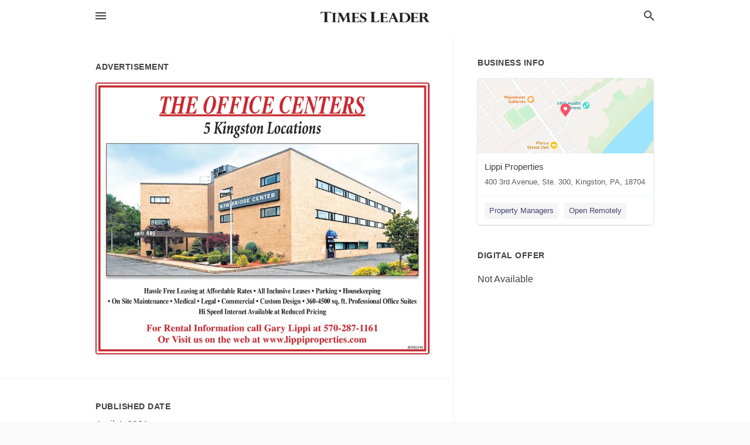

--- FILE ---
content_type: text/html; charset=utf-8
request_url: https://local.timesleader.com/kingston-us-pa/lippi-properties-570-287-1161/2021-04-04-11857347-the-office-centers-5-kingston-locations-new-bridge-center-be-480-hassle-free-leasing-at-affordable-rates-all-inclusive-leases-parking-housekeeping-on-site-maintenance-medical-legal-commercial-custom-design-360-4500-sq-ft-professional-of
body_size: 6560
content:
<!DOCTYPE html>
<html lang="en" data-acm-directory="false">
  <head>
    <meta charset="utf-8">
    <meta name="viewport" content="initial-scale=1, width=device-width" />
    <!-- PWA Meta Tags -->
    <meta name="apple-mobile-web-app-capable" content="yes">
    <meta name="apple-mobile-web-app-status-bar-style" content="black-translucent">
    <meta name="apple-mobile-web-app-title" content="SUNDAY, APRIL 4, 2021 Ad - Lippi Properties - The Times Leader">
    <link rel="apple-touch-icon" href="/directory-favicon.ico" />
    <!-- Primary Meta Tags -->
    <title>SUNDAY, APRIL 4, 2021 Ad - Lippi Properties - The Times Leader</title>
    <meta name="title" content="SUNDAY, APRIL 4, 2021 Ad - Lippi Properties - The Times Leader">
    <meta name="description" content="Property Managers in 400 3rd Avenue, Ste. 300, Kingston, PA 18704">
    <link rel="shortcut icon" href="/directory-favicon.ico" />
    <meta itemprop="image" content="https://via.placeholder.com/800x800">

    <!-- Open Graph / Facebook -->
    <meta property="og:url" content="https://local.timesleader.com/kingston-us-pa/lippi-properties-570-287-1161/[base64]">
    <meta property="og:type" content="website">
    <meta property="og:title" content="SUNDAY, APRIL 4, 2021 Ad - Lippi Properties - The Times Leader">
    <meta property="og:description" content="Property Managers in 400 3rd Avenue, Ste. 300, Kingston, PA 18704">
    <meta property="og:image" content="https://via.placeholder.com/800x800">

    <!-- Twitter -->
    <meta property="twitter:url" content="https://local.timesleader.com/kingston-us-pa/lippi-properties-570-287-1161/[base64]">
    <meta property="twitter:title" content="SUNDAY, APRIL 4, 2021 Ad - Lippi Properties - The Times Leader">
    <meta property="twitter:description" content="Property Managers in 400 3rd Avenue, Ste. 300, Kingston, PA 18704">
    <meta property="twitter:image" content="https://via.placeholder.com/800x800">
    <meta property="twitter:card" content="summary_large_image">


    <!-- Google Search Console -->
      <meta name="google-site-verification" content="8eyCbUz8ecXP605ra4BBgRGgDUBRkMeBB04tm6J61kA" />


    <!-- Other Assets -->
      <link rel="stylesheet" href="https://unpkg.com/leaflet@1.6.0/dist/leaflet.css" integrity="sha512-xwE/Az9zrjBIphAcBb3F6JVqxf46+CDLwfLMHloNu6KEQCAWi6HcDUbeOfBIptF7tcCzusKFjFw2yuvEpDL9wQ==" crossorigin=""/>


    <!-- Google Analytics -->

    <link rel="stylesheet" media="screen" href="/assets/directory/index-625ebbc43c213a1a95e97871809bb1c7c764b7e3acf9db3a90d549597404474f.css" />
      <meta name="google-site-verification" content="eimaw6-k1neZwnFloNTDWPTZx-0HZ6u2LALqKBXLjrM" />

<!-- Google tag (gtag.js) -->
<script async src="https://www.googletagmanager.com/gtag/js?id=G-FKNDMJZPT5"></script>
<script>
  window.dataLayer = window.dataLayer || [];
  function gtag(){dataLayer.push(arguments);}
  gtag('js', new Date());

  gtag('config', 'G-FKNDMJZPT5');
</script>

    <script>
//<![CDATA[

      const MESEARCH_KEY = "";

//]]>
</script>
      <script src="/assets/directory/resources/jquery.min-a4ef3f56a89b3569946388ef171b1858effcfc18c06695b3b9cab47996be4986.js"></script>
      <link rel="stylesheet" media="screen" href="/assets/directory/materialdesignicons.min-aafad1dc342d5f4be026ca0942dc89d427725af25326ef4881f30e8d40bffe7e.css" />
  </head>

  <body class="preload" data-theme="">


    <style>
      :root {
        --color-link-alt: #6772E5 !important;
      }
    </style>

    <div class="blocker-banner" id="blocker-banner" style="display: none;">
      <div class="blocker-banner-interior">
        <span class="icon mdi mdi-alert"></span>
        <div class="blocker-banner-title">We notice you're using an ad blocker.</div>
        <div class="blocker-banner-text">Since the purpose of this site is to display digital ads, please disable your ad blocker to prevent content from breaking.</div>
        <span class="close mdi mdi-close"></span>
      </div>
    </div>

    <div class="wrapper">
      <div class="header ">
  <div class="header-main">
    <div class="container ">
      <style>
  body {
    font-family: "Arial", sans-serif;
  }
</style>
<a class="logo" href=/ aria-label="Business logo clickable to go to the home page">
    <img src="https://assets.secure.ownlocal.com/img/logos/490/original_logos.png?1661274317" alt="The Times Leader">
</a>
<a class="mdi main-nav-item mdi-menu menu-container" aria-label="hamburger menu" aria-expanded="false" href="."></a>
<a class="mdi main-nav-item search-icon" style="right: 20px;left: auto;" href="." title="Search business collapsed">
  <svg class="magnify-icon" xmlns="http://www.w3.org/2000/svg" width="1em" height="1em" viewBox="0 0 24 24">
    <path fill="#404040" d="M9.5 3A6.5 6.5 0 0 1 16 9.5c0 1.61-.59 3.09-1.56 4.23l.27.27h.79l5 5l-1.5 1.5l-5-5v-.79l-.27-.27A6.52 6.52 0 0 1 9.5 16A6.5 6.5 0 0 1 3 9.5A6.5 6.5 0 0 1 9.5 3m0 2C7 5 5 7 5 9.5S7 14 9.5 14S14 12 14 9.5S12 5 9.5 5" />
  </svg>
  <svg class="ex-icon" xmlns="http://www.w3.org/2000/svg" width="1em" height="1em" viewBox="0 0 24 24">
    <path fill="#404040" d="M6.4 19L5 17.6l5.6-5.6L5 6.4L6.4 5l5.6 5.6L17.6 5L19 6.4L13.4 12l5.6 5.6l-1.4 1.4l-5.6-5.6z" />
  </svg>
</a>
<ul class="nav">
  <li><a href="/" aria-label="directory home"><span class="mdi mdi-home"></span><span>Directory Home</span></a></li>
  <li><a href="/shop-local" aria-label="shop local"><span class="mdi mdi-storefront"></span><span>Shop Local</span></a></li>
  <li>
    <li><a href="/offers" aria-label="offers"><span class="mdi mdi-picture-in-picture-top-right"></span><span>Offers</span></a></li>
    <li><a href="/ads" aria-label="printed ads"><span class="mdi mdi-newspaper"></span><span>Print Ads</span></a></li>
  <li><a href="/categories" aria-label="categories"><span class="mdi mdi-layers-outline"></span><span>Categories</span></a></li>
  <li>
    <a href="http://timesleader.com"  aria-label="newspaper name">
      <span class="mdi mdi-home-outline"></span><span>The Times Leader</span>
    </a>
  </li>
</ul>
<div class="header-search">
  <svg xmlns="http://www.w3.org/2000/svg" width="20px" height="20px" viewBox="0 2 25 25">
    <path fill="#404040" d="M9.5 3A6.5 6.5 0 0 1 16 9.5c0 1.61-.59 3.09-1.56 4.23l.27.27h.79l5 5l-1.5 1.5l-5-5v-.79l-.27-.27A6.52 6.52 0 0 1 9.5 16A6.5 6.5 0 0 1 3 9.5A6.5 6.5 0 0 1 9.5 3m0 2C7 5 5 7 5 9.5S7 14 9.5 14S14 12 14 9.5S12 5 9.5 5"></path>
  </svg>
    <form action="/businesses" accept-charset="UTF-8" method="get">
      <input class="search-box" autocomplete="off" type="text" placeholder="Search for businesses" name="q" value="" />
</form></div>

    </div>
  </div>
</div>


      <link rel="stylesheet" media="screen" href="/assets/directory/ads-8d4cbb0ac9ea355c871c5182567aa0470af4806c8332c30d07bd3d73e02b9029.css" />

<div class="page">
        <div id="details_ad_entity" class="columns" data-entity-id=11857347 data-entity-type="ad" data-controller="ads" data-action="show">
  <div class="column left-column">
    <div class="block">
      <div class="block-interior">
        <h3><span class="translation_missing" title="translation missing: en.directory.advertisement">Advertisement</span></h3>
        <img class="promo" src="https://assets.secure.ownlocal.com/img/uploads/11857347/large_images.webp" alt="Ad promo image large">
      </div>
    </div>
    <div class="block">
      <div class="block-interior">
          <ul class="specs">
              <li>
                  <h3>Published Date</h3>
                  <span>April  4, 2021</span>
                    <div class="expired-note">
                      This ad was originally published on this date and may contain an offer that is no longer valid. 
                      To learn more about this business and its most recent offers, 
                      <a href="/kingston-pa/lippi-properties-570-287-1161">click here</a>.
                    </div>
              </li>
          </ul>
        </div>
      </div>
      <div class="block">
        <div class="block-interior">
          <div class="promo-text">
            <h3>Ad Text</h3>
            <div class="promo-text-interior">
            <p>THE OFFICE CENTERS
5 Kingston Locations
NEW BRIDGE CENTER
BE 480
Hassle Free Leasing at Affordable Rates  All Inclusive Leases  Parking  Housekeeping
 On Site Maintenance  Medical  Legal  Commercial  Custom Design  360-4500 sq. ft. Professional Office Suites
Hi Speed Internet Available at Reduced Pricing
For Rental Information call Gary Lippi at 570-287-1161
Or Visit us on the web at www.lippiproperties.com
80982546

 THE OFFICE CENTERS 5 Kingston Locations NEW BRIDGE CENTER BE 480 Hassle Free Leasing at Affordable Rates  All Inclusive Leases  Parking  Housekeeping  On Site Maintenance  Medical  Legal  Commercial  Custom Design  360-4500 sq. ft. Professional Office Suites Hi Speed Internet Available at Reduced Pricing For Rental Information call Gary Lippi at 570-287-1161 Or Visit us on the web at www.lippiproperties.com 80982546   </p>
          </div>
        </div>
      </div>
    </div>
  </div>
  <div class="column right-column">
    <div class="block">
      <div class="block-interior">
          <h3>Business Info</h3>
          <ul id="businesses_entity" class="cards" style="margin-bottom: 15px;">
              
<li class="" data-entity-id="24808038" data-name="Lippi Properties" data-entity-type="business" data-controller="ads" data-action="show">
  <a itemscope itemtype="http://schema.org/LocalBusiness" class="card-top" href="/kingston-pa/lippi-properties-570-287-1161" title="Lippi Properties" aria-label="Lippi Properties 400 3rd Avenue, Ste. 300, Kingston, PA, 18704" >
    <div
      class="image "
        style= "background-image: url('https://fbcdn.net/static_map.php?size=400x400&amp;zoom=15&amp;markers=41.2592%2C-75.8825&amp;scale=2');"
    >
    </div>
    <div class="card-info">
      <div itemprop="name" class="name">Lippi Properties</div>
      <span itemprop="address" itemscope itemtype="http://schema.org/PostalAddress">
        <div itemprop="streetAddress" class="details">400 3rd Avenue, Ste. 300, Kingston, PA, 18704</div>
      </span>
    </div>
  </a>
  <div class="card-bottom">

    
<a class="tag" href="/categories/real-estate/property-managers">
  Property Managers
</a>

<a class="tag" href="/categories/shop-local/open-remotely">
  Open Remotely
</a>

  </div>
</li>

          </ul>
        <h3>Digital Offer</h3>
          <span>Not Available</span>
      </div>
    </div>
  </div>
  <div class="clear">
  </div>
</div>



        <section>
            
<section>
  <div class="container">
    <h2>OTHER PRINT ADS</h2>
    <div id="carouselads" class="cards carousel promos">
      <div title="left arrow icon" class="control previous"><span class="mdi"><svg xmlns="http://www.w3.org/2000/svg" width="1em" height="1em" viewBox="0 0 24 24"><path fill="currentColor" d="M15.41 16.58L10.83 12l4.58-4.59L14 6l-6 6l6 6z"/></svg></span></div>
      <div title="right arrow icon" class="control next"><span class="mdi"><svg xmlns="http://www.w3.org/2000/svg" width="1em" height="1em" viewBox="0 0 24 24"><path fill="currentColor" d="M8.59 16.58L13.17 12L8.59 7.41L10 6l6 6l-6 6z"/></svg></span></div>
      <div class="stage active">
        <ul id="ads_entity">
          
<li data-entity-id="12038799" data-entity-type="ad" data-controller="ads" data-action="show">
  <a class="card-top" href="/kingston-pa/lippi-properties-570-287-1161/[base64]" aria-label="09/19/21">
    <div class="image "
        style="background-image: url('https://assets.secure.ownlocal.com/img/uploads/12038799/hover_images.webp');"
    ></div>
    <div class="card-info">
      <div
        class="details"
        data-ad-start-date='09/19/21'
        data-business-name='Lippi Properties'
        data-business-address='400 3rd Avenue, Ste. 300'
        data-business-city='Kingston'
        data-business-state='PA'
        data-business-phone='+15702871161'
        data-business-website='http://www.lippiproperties.com/'
        data-business-profile='/kingston-pa/lippi-properties-570-287-1161'
      >
        <span class="mdi mdi-calendar"></span>09/19/21
      </div>
    </div>
  </a>
</li>

<li data-entity-id="12031126" data-entity-type="ad" data-controller="ads" data-action="show">
  <a class="card-top" href="/kingston-pa/lippi-properties-570-287-1161/[base64]" aria-label="09/12/21">
    <div class="image "
        style="background-image: url('https://assets.secure.ownlocal.com/img/uploads/12031126/hover_images.webp');"
    ></div>
    <div class="card-info">
      <div
        class="details"
        data-ad-start-date='09/12/21'
        data-business-name='Lippi Properties'
        data-business-address='400 3rd Avenue, Ste. 300'
        data-business-city='Kingston'
        data-business-state='PA'
        data-business-phone='+15702871161'
        data-business-website='http://www.lippiproperties.com/'
        data-business-profile='/kingston-pa/lippi-properties-570-287-1161'
      >
        <span class="mdi mdi-calendar"></span>09/12/21
      </div>
    </div>
  </a>
</li>

<li data-entity-id="12023929" data-entity-type="ad" data-controller="ads" data-action="show">
  <a class="card-top" href="/kingston-pa/lippi-properties-570-287-1161/[base64]" aria-label="09/05/21">
    <div class="image "
        style="background-image: url('https://assets.secure.ownlocal.com/img/uploads/12023929/hover_images.webp');"
    ></div>
    <div class="card-info">
      <div
        class="details"
        data-ad-start-date='09/05/21'
        data-business-name='Lippi Properties'
        data-business-address='400 3rd Avenue, Ste. 300'
        data-business-city='Kingston'
        data-business-state='PA'
        data-business-phone='+15702871161'
        data-business-website='http://www.lippiproperties.com/'
        data-business-profile='/kingston-pa/lippi-properties-570-287-1161'
      >
        <span class="mdi mdi-calendar"></span>09/05/21
      </div>
    </div>
  </a>
</li>

<li data-entity-id="12016935" data-entity-type="ad" data-controller="ads" data-action="show">
  <a class="card-top" href="/kingston-pa/lippi-properties-570-287-1161/[base64]" aria-label="08/29/21">
    <div class="image "
        style="background-image: url('https://assets.secure.ownlocal.com/img/uploads/12016935/hover_images.webp');"
    ></div>
    <div class="card-info">
      <div
        class="details"
        data-ad-start-date='08/29/21'
        data-business-name='Lippi Properties'
        data-business-address='400 3rd Avenue, Ste. 300'
        data-business-city='Kingston'
        data-business-state='PA'
        data-business-phone='+15702871161'
        data-business-website='http://www.lippiproperties.com/'
        data-business-profile='/kingston-pa/lippi-properties-570-287-1161'
      >
        <span class="mdi mdi-calendar"></span>08/29/21
      </div>
    </div>
  </a>
</li>

<li data-entity-id="12009225" data-entity-type="ad" data-controller="ads" data-action="show">
  <a class="card-top" href="/kingston-pa/lippi-properties-570-287-1161/[base64]" aria-label="08/22/21">
    <div class="image "
        style="background-image: url('https://assets.secure.ownlocal.com/img/uploads/12009225/hover_images.webp');"
    ></div>
    <div class="card-info">
      <div
        class="details"
        data-ad-start-date='08/22/21'
        data-business-name='Lippi Properties'
        data-business-address='400 3rd Avenue, Ste. 300'
        data-business-city='Kingston'
        data-business-state='PA'
        data-business-phone='+15702871161'
        data-business-website='http://www.lippiproperties.com/'
        data-business-profile='/kingston-pa/lippi-properties-570-287-1161'
      >
        <span class="mdi mdi-calendar"></span>08/22/21
      </div>
    </div>
  </a>
</li>

        </ul>
      </div>
        <div class="stage">
          <ul id="ads_entity">
            
<li data-entity-id="12002192" data-entity-type="ad" data-controller="ads" data-action="show">
  <a class="card-top" href="/kingston-pa/lippi-properties-570-287-1161/[base64]" aria-label="08/15/21">
    <div class="image "
        style="background-image: url('https://assets.secure.ownlocal.com/img/uploads/12002192/hover_images.webp');"
    ></div>
    <div class="card-info">
      <div
        class="details"
        data-ad-start-date='08/15/21'
        data-business-name='Lippi Properties'
        data-business-address='400 3rd Avenue, Ste. 300'
        data-business-city='Kingston'
        data-business-state='PA'
        data-business-phone='+15702871161'
        data-business-website='http://www.lippiproperties.com/'
        data-business-profile='/kingston-pa/lippi-properties-570-287-1161'
      >
        <span class="mdi mdi-calendar"></span>08/15/21
      </div>
    </div>
  </a>
</li>

<li data-entity-id="11995336" data-entity-type="ad" data-controller="ads" data-action="show">
  <a class="card-top" href="/kingston-pa/lippi-properties-570-287-1161/[base64]" aria-label="08/08/21">
    <div class="image "
        style="background-image: url('https://assets.secure.ownlocal.com/img/uploads/11995336/hover_images.webp');"
    ></div>
    <div class="card-info">
      <div
        class="details"
        data-ad-start-date='08/08/21'
        data-business-name='Lippi Properties'
        data-business-address='400 3rd Avenue, Ste. 300'
        data-business-city='Kingston'
        data-business-state='PA'
        data-business-phone='+15702871161'
        data-business-website='http://www.lippiproperties.com/'
        data-business-profile='/kingston-pa/lippi-properties-570-287-1161'
      >
        <span class="mdi mdi-calendar"></span>08/08/21
      </div>
    </div>
  </a>
</li>

<li data-entity-id="11988552" data-entity-type="ad" data-controller="ads" data-action="show">
  <a class="card-top" href="/kingston-pa/lippi-properties-570-287-1161/[base64]" aria-label="08/01/21">
    <div class="image "
        style="background-image: url('https://assets.secure.ownlocal.com/img/uploads/11988552/hover_images.webp');"
    ></div>
    <div class="card-info">
      <div
        class="details"
        data-ad-start-date='08/01/21'
        data-business-name='Lippi Properties'
        data-business-address='400 3rd Avenue, Ste. 300'
        data-business-city='Kingston'
        data-business-state='PA'
        data-business-phone='+15702871161'
        data-business-website='http://www.lippiproperties.com/'
        data-business-profile='/kingston-pa/lippi-properties-570-287-1161'
      >
        <span class="mdi mdi-calendar"></span>08/01/21
      </div>
    </div>
  </a>
</li>

<li data-entity-id="11980195" data-entity-type="ad" data-controller="ads" data-action="show">
  <a class="card-top" href="/kingston-pa/lippi-properties-570-287-1161/[base64]" aria-label="07/25/21">
    <div class="image "
        style="background-image: url('https://assets.secure.ownlocal.com/img/uploads/11980195/hover_images.webp');"
    ></div>
    <div class="card-info">
      <div
        class="details"
        data-ad-start-date='07/25/21'
        data-business-name='Lippi Properties'
        data-business-address='400 3rd Avenue, Ste. 300'
        data-business-city='Kingston'
        data-business-state='PA'
        data-business-phone='+15702871161'
        data-business-website='http://www.lippiproperties.com/'
        data-business-profile='/kingston-pa/lippi-properties-570-287-1161'
      >
        <span class="mdi mdi-calendar"></span>07/25/21
      </div>
    </div>
  </a>
</li>

<li data-entity-id="11973521" data-entity-type="ad" data-controller="ads" data-action="show">
  <a class="card-top" href="/kingston-pa/lippi-properties-570-287-1161/[base64]" aria-label="07/18/21">
    <div class="image "
        style="background-image: url('https://assets.secure.ownlocal.com/img/uploads/11973521/hover_images.webp');"
    ></div>
    <div class="card-info">
      <div
        class="details"
        data-ad-start-date='07/18/21'
        data-business-name='Lippi Properties'
        data-business-address='400 3rd Avenue, Ste. 300'
        data-business-city='Kingston'
        data-business-state='PA'
        data-business-phone='+15702871161'
        data-business-website='http://www.lippiproperties.com/'
        data-business-profile='/kingston-pa/lippi-properties-570-287-1161'
      >
        <span class="mdi mdi-calendar"></span>07/18/21
      </div>
    </div>
  </a>
</li>

          </ul>
        </div>
        <div class="stage">
          <ul id="ads_entity">
            
<li data-entity-id="11967059" data-entity-type="ad" data-controller="ads" data-action="show">
  <a class="card-top" href="/kingston-pa/lippi-properties-570-287-1161/[base64]" aria-label="07/11/21">
    <div class="image "
        style="background-image: url('https://assets.secure.ownlocal.com/img/uploads/11967059/hover_images.webp');"
    ></div>
    <div class="card-info">
      <div
        class="details"
        data-ad-start-date='07/11/21'
        data-business-name='Lippi Properties'
        data-business-address='400 3rd Avenue, Ste. 300'
        data-business-city='Kingston'
        data-business-state='PA'
        data-business-phone='+15702871161'
        data-business-website='http://www.lippiproperties.com/'
        data-business-profile='/kingston-pa/lippi-properties-570-287-1161'
      >
        <span class="mdi mdi-calendar"></span>07/11/21
      </div>
    </div>
  </a>
</li>

<li data-entity-id="11960960" data-entity-type="ad" data-controller="ads" data-action="show">
  <a class="card-top" href="/kingston-pa/lippi-properties-570-287-1161/[base64]" aria-label="07/04/21">
    <div class="image "
        style="background-image: url('https://assets.secure.ownlocal.com/img/uploads/11960960/hover_images.webp');"
    ></div>
    <div class="card-info">
      <div
        class="details"
        data-ad-start-date='07/04/21'
        data-business-name='Lippi Properties'
        data-business-address='400 3rd Avenue, Ste. 300'
        data-business-city='Kingston'
        data-business-state='PA'
        data-business-phone='+15702871161'
        data-business-website='http://www.lippiproperties.com/'
        data-business-profile='/kingston-pa/lippi-properties-570-287-1161'
      >
        <span class="mdi mdi-calendar"></span>07/04/21
      </div>
    </div>
  </a>
</li>

<li data-entity-id="11954240" data-entity-type="ad" data-controller="ads" data-action="show">
  <a class="card-top" href="/kingston-pa/lippi-properties-570-287-1161/[base64]" aria-label="06/27/21">
    <div class="image "
        style="background-image: url('https://assets.secure.ownlocal.com/img/uploads/11954240/hover_images.webp');"
    ></div>
    <div class="card-info">
      <div
        class="details"
        data-ad-start-date='06/27/21'
        data-business-name='Lippi Properties'
        data-business-address='400 3rd Avenue, Ste. 300'
        data-business-city='Kingston'
        data-business-state='PA'
        data-business-phone='+15702871161'
        data-business-website='http://www.lippiproperties.com/'
        data-business-profile='/kingston-pa/lippi-properties-570-287-1161'
      >
        <span class="mdi mdi-calendar"></span>06/27/21
      </div>
    </div>
  </a>
</li>

<li data-entity-id="11946431" data-entity-type="ad" data-controller="ads" data-action="show">
  <a class="card-top" href="/kingston-pa/lippi-properties-570-287-1161/[base64]" aria-label="06/20/21">
    <div class="image "
        style="background-image: url('https://assets.secure.ownlocal.com/img/uploads/11946431/hover_images.webp');"
    ></div>
    <div class="card-info">
      <div
        class="details"
        data-ad-start-date='06/20/21'
        data-business-name='Lippi Properties'
        data-business-address='400 3rd Avenue, Ste. 300'
        data-business-city='Kingston'
        data-business-state='PA'
        data-business-phone='+15702871161'
        data-business-website='http://www.lippiproperties.com/'
        data-business-profile='/kingston-pa/lippi-properties-570-287-1161'
      >
        <span class="mdi mdi-calendar"></span>06/20/21
      </div>
    </div>
  </a>
</li>

<li data-entity-id="11939065" data-entity-type="ad" data-controller="ads" data-action="show">
  <a class="card-top" href="/kingston-pa/lippi-properties-570-287-1161/[base64]" aria-label="06/13/21">
    <div class="image "
        style="background-image: url('https://assets.secure.ownlocal.com/img/uploads/11939065/hover_images.webp');"
    ></div>
    <div class="card-info">
      <div
        class="details"
        data-ad-start-date='06/13/21'
        data-business-name='Lippi Properties'
        data-business-address='400 3rd Avenue, Ste. 300'
        data-business-city='Kingston'
        data-business-state='PA'
        data-business-phone='+15702871161'
        data-business-website='http://www.lippiproperties.com/'
        data-business-profile='/kingston-pa/lippi-properties-570-287-1161'
      >
        <span class="mdi mdi-calendar"></span>06/13/21
      </div>
    </div>
  </a>
</li>

          </ul>
        </div>
        <div class="stage">
          <ul id="ads_entity">
            
<li data-entity-id="11929794" data-entity-type="ad" data-controller="ads" data-action="show">
  <a class="card-top" href="/kingston-pa/lippi-properties-570-287-1161/[base64]" aria-label="06/06/21">
    <div class="image "
        style="background-image: url('https://assets.secure.ownlocal.com/img/uploads/11929794/hover_images.webp');"
    ></div>
    <div class="card-info">
      <div
        class="details"
        data-ad-start-date='06/06/21'
        data-business-name='Lippi Properties'
        data-business-address='400 3rd Avenue, Ste. 300'
        data-business-city='Kingston'
        data-business-state='PA'
        data-business-phone='+15702871161'
        data-business-website='http://www.lippiproperties.com/'
        data-business-profile='/kingston-pa/lippi-properties-570-287-1161'
      >
        <span class="mdi mdi-calendar"></span>06/06/21
      </div>
    </div>
  </a>
</li>

<li data-entity-id="11920904" data-entity-type="ad" data-controller="ads" data-action="show">
  <a class="card-top" href="/kingston-pa/lippi-properties-570-287-1161/[base64]" aria-label="05/30/21">
    <div class="image "
        style="background-image: url('https://assets.secure.ownlocal.com/img/uploads/11920904/hover_images.webp');"
    ></div>
    <div class="card-info">
      <div
        class="details"
        data-ad-start-date='05/30/21'
        data-business-name='Lippi Properties'
        data-business-address='400 3rd Avenue, Ste. 300'
        data-business-city='Kingston'
        data-business-state='PA'
        data-business-phone='+15702871161'
        data-business-website='http://www.lippiproperties.com/'
        data-business-profile='/kingston-pa/lippi-properties-570-287-1161'
      >
        <span class="mdi mdi-calendar"></span>05/30/21
      </div>
    </div>
  </a>
</li>

<li data-entity-id="11913308" data-entity-type="ad" data-controller="ads" data-action="show">
  <a class="card-top" href="/kingston-pa/lippi-properties-570-287-1161/[base64]" aria-label="05/23/21">
    <div class="image "
        style="background-image: url('https://assets.secure.ownlocal.com/img/uploads/11913308/hover_images.webp');"
    ></div>
    <div class="card-info">
      <div
        class="details"
        data-ad-start-date='05/23/21'
        data-business-name='Lippi Properties'
        data-business-address='400 3rd Avenue, Ste. 300'
        data-business-city='Kingston'
        data-business-state='PA'
        data-business-phone='+15702871161'
        data-business-website='http://www.lippiproperties.com/'
        data-business-profile='/kingston-pa/lippi-properties-570-287-1161'
      >
        <span class="mdi mdi-calendar"></span>05/23/21
      </div>
    </div>
  </a>
</li>

<li data-entity-id="11905777" data-entity-type="ad" data-controller="ads" data-action="show">
  <a class="card-top" href="/kingston-pa/lippi-properties-570-287-1161/[base64]" aria-label="05/16/21">
    <div class="image "
        style="background-image: url('https://assets.secure.ownlocal.com/img/uploads/11905777/hover_images.webp');"
    ></div>
    <div class="card-info">
      <div
        class="details"
        data-ad-start-date='05/16/21'
        data-business-name='Lippi Properties'
        data-business-address='400 3rd Avenue, Ste. 300'
        data-business-city='Kingston'
        data-business-state='PA'
        data-business-phone='+15702871161'
        data-business-website='http://www.lippiproperties.com/'
        data-business-profile='/kingston-pa/lippi-properties-570-287-1161'
      >
        <span class="mdi mdi-calendar"></span>05/16/21
      </div>
    </div>
  </a>
</li>

<li data-entity-id="11898180" data-entity-type="ad" data-controller="ads" data-action="show">
  <a class="card-top" href="/kingston-pa/lippi-properties-570-287-1161/[base64]" aria-label="05/09/21">
    <div class="image "
        style="background-image: url('https://assets.secure.ownlocal.com/img/uploads/11898180/hover_images.webp');"
    ></div>
    <div class="card-info">
      <div
        class="details"
        data-ad-start-date='05/09/21'
        data-business-name='Lippi Properties'
        data-business-address='400 3rd Avenue, Ste. 300'
        data-business-city='Kingston'
        data-business-state='PA'
        data-business-phone='+15702871161'
        data-business-website='http://www.lippiproperties.com/'
        data-business-profile='/kingston-pa/lippi-properties-570-287-1161'
      >
        <span class="mdi mdi-calendar"></span>05/09/21
      </div>
    </div>
  </a>
</li>

          </ul>
        </div>
        <div class="stage">
          <ul id="ads_entity">
            
<li data-entity-id="11890481" data-entity-type="ad" data-controller="ads" data-action="show">
  <a class="card-top" href="/kingston-pa/lippi-properties-570-287-1161/[base64]" aria-label="05/02/21">
    <div class="image "
        style="background-image: url('https://assets.secure.ownlocal.com/img/uploads/11890481/hover_images.webp');"
    ></div>
    <div class="card-info">
      <div
        class="details"
        data-ad-start-date='05/02/21'
        data-business-name='Lippi Properties'
        data-business-address='400 3rd Avenue, Ste. 300'
        data-business-city='Kingston'
        data-business-state='PA'
        data-business-phone='+15702871161'
        data-business-website='http://www.lippiproperties.com/'
        data-business-profile='/kingston-pa/lippi-properties-570-287-1161'
      >
        <span class="mdi mdi-calendar"></span>05/02/21
      </div>
    </div>
  </a>
</li>

<li data-entity-id="11872334" data-entity-type="ad" data-controller="ads" data-action="show">
  <a class="card-top" href="/kingston-pa/lippi-properties-570-287-1161/[base64]" aria-label="04/18/21">
    <div class="image "
        style="background-image: url('https://assets.secure.ownlocal.com/img/uploads/11872334/hover_images.webp');"
    ></div>
    <div class="card-info">
      <div
        class="details"
        data-ad-start-date='04/18/21'
        data-business-name='Lippi Properties'
        data-business-address='400 3rd Avenue, Ste. 300'
        data-business-city='Kingston'
        data-business-state='PA'
        data-business-phone='+15702871161'
        data-business-website='http://www.lippiproperties.com/'
        data-business-profile='/kingston-pa/lippi-properties-570-287-1161'
      >
        <span class="mdi mdi-calendar"></span>04/18/21
      </div>
    </div>
  </a>
</li>

<li data-entity-id="11864848" data-entity-type="ad" data-controller="ads" data-action="show">
  <a class="card-top" href="/kingston-pa/lippi-properties-570-287-1161/[base64]" aria-label="04/11/21">
    <div class="image "
        style="background-image: url('https://assets.secure.ownlocal.com/img/uploads/11864848/hover_images.webp');"
    ></div>
    <div class="card-info">
      <div
        class="details"
        data-ad-start-date='04/11/21'
        data-business-name='Lippi Properties'
        data-business-address='400 3rd Avenue, Ste. 300'
        data-business-city='Kingston'
        data-business-state='PA'
        data-business-phone='+15702871161'
        data-business-website='http://www.lippiproperties.com/'
        data-business-profile='/kingston-pa/lippi-properties-570-287-1161'
      >
        <span class="mdi mdi-calendar"></span>04/11/21
      </div>
    </div>
  </a>
</li>

<li data-entity-id="11849990" data-entity-type="ad" data-controller="ads" data-action="show">
  <a class="card-top" href="/kingston-pa/lippi-properties-570-287-1161/[base64]" aria-label="03/28/21">
    <div class="image "
        style="background-image: url('https://assets.secure.ownlocal.com/img/uploads/11849990/hover_images.webp');"
    ></div>
    <div class="card-info">
      <div
        class="details"
        data-ad-start-date='03/28/21'
        data-business-name='Lippi Properties'
        data-business-address='400 3rd Avenue, Ste. 300'
        data-business-city='Kingston'
        data-business-state='PA'
        data-business-phone='+15702871161'
        data-business-website='http://www.lippiproperties.com/'
        data-business-profile='/kingston-pa/lippi-properties-570-287-1161'
      >
        <span class="mdi mdi-calendar"></span>03/28/21
      </div>
    </div>
  </a>
</li>

<li data-entity-id="11840876" data-entity-type="ad" data-controller="ads" data-action="show">
  <a class="card-top" href="/kingston-pa/lippi-properties-570-287-1161/[base64]" aria-label="03/21/21">
    <div class="image "
        style="background-image: url('https://assets.secure.ownlocal.com/img/uploads/11840876/hover_images.webp');"
    ></div>
    <div class="card-info">
      <div
        class="details"
        data-ad-start-date='03/21/21'
        data-business-name='Lippi Properties'
        data-business-address='400 3rd Avenue, Ste. 300'
        data-business-city='Kingston'
        data-business-state='PA'
        data-business-phone='+15702871161'
        data-business-website='http://www.lippiproperties.com/'
        data-business-profile='/kingston-pa/lippi-properties-570-287-1161'
      >
        <span class="mdi mdi-calendar"></span>03/21/21
      </div>
    </div>
  </a>
</li>

          </ul>
        </div>
        <div class="stage">
          <ul id="ads_entity">
            
<li data-entity-id="11833282" data-entity-type="ad" data-controller="ads" data-action="show">
  <a class="card-top" href="/kingston-pa/lippi-properties-570-287-1161/[base64]" aria-label="03/14/21">
    <div class="image "
        style="background-image: url('https://assets.secure.ownlocal.com/img/uploads/11833282/hover_images.webp');"
    ></div>
    <div class="card-info">
      <div
        class="details"
        data-ad-start-date='03/14/21'
        data-business-name='Lippi Properties'
        data-business-address='400 3rd Avenue, Ste. 300'
        data-business-city='Kingston'
        data-business-state='PA'
        data-business-phone='+15702871161'
        data-business-website='http://www.lippiproperties.com/'
        data-business-profile='/kingston-pa/lippi-properties-570-287-1161'
      >
        <span class="mdi mdi-calendar"></span>03/14/21
      </div>
    </div>
  </a>
</li>

<li data-entity-id="11825977" data-entity-type="ad" data-controller="ads" data-action="show">
  <a class="card-top" href="/kingston-pa/lippi-properties-570-287-1161/[base64]" aria-label="03/07/21">
    <div class="image "
        style="background-image: url('https://assets.secure.ownlocal.com/img/uploads/11825977/hover_images.webp');"
    ></div>
    <div class="card-info">
      <div
        class="details"
        data-ad-start-date='03/07/21'
        data-business-name='Lippi Properties'
        data-business-address='400 3rd Avenue, Ste. 300'
        data-business-city='Kingston'
        data-business-state='PA'
        data-business-phone='+15702871161'
        data-business-website='http://www.lippiproperties.com/'
        data-business-profile='/kingston-pa/lippi-properties-570-287-1161'
      >
        <span class="mdi mdi-calendar"></span>03/07/21
      </div>
    </div>
  </a>
</li>

<li data-entity-id="11818745" data-entity-type="ad" data-controller="ads" data-action="show">
  <a class="card-top" href="/kingston-pa/lippi-properties-570-287-1161/[base64]" aria-label="02/28/21">
    <div class="image "
        style="background-image: url('https://assets.secure.ownlocal.com/img/uploads/11818745/hover_images.webp');"
    ></div>
    <div class="card-info">
      <div
        class="details"
        data-ad-start-date='02/28/21'
        data-business-name='Lippi Properties'
        data-business-address='400 3rd Avenue, Ste. 300'
        data-business-city='Kingston'
        data-business-state='PA'
        data-business-phone='+15702871161'
        data-business-website='http://www.lippiproperties.com/'
        data-business-profile='/kingston-pa/lippi-properties-570-287-1161'
      >
        <span class="mdi mdi-calendar"></span>02/28/21
      </div>
    </div>
  </a>
</li>

<li data-entity-id="11811110" data-entity-type="ad" data-controller="ads" data-action="show">
  <a class="card-top" href="/kingston-pa/lippi-properties-570-287-1161/[base64]" aria-label="02/21/21">
    <div class="image "
        style="background-image: url('https://assets.secure.ownlocal.com/img/uploads/11811110/hover_images.webp');"
    ></div>
    <div class="card-info">
      <div
        class="details"
        data-ad-start-date='02/21/21'
        data-business-name='Lippi Properties'
        data-business-address='400 3rd Avenue, Ste. 300'
        data-business-city='Kingston'
        data-business-state='PA'
        data-business-phone='+15702871161'
        data-business-website='http://www.lippiproperties.com/'
        data-business-profile='/kingston-pa/lippi-properties-570-287-1161'
      >
        <span class="mdi mdi-calendar"></span>02/21/21
      </div>
    </div>
  </a>
</li>

<li data-entity-id="11804609" data-entity-type="ad" data-controller="ads" data-action="show">
  <a class="card-top" href="/kingston-pa/lippi-properties-570-287-1161/[base64]" aria-label="02/14/21">
    <div class="image "
        style="background-image: url('https://assets.secure.ownlocal.com/img/uploads/11804609/hover_images.webp');"
    ></div>
    <div class="card-info">
      <div
        class="details"
        data-ad-start-date='02/14/21'
        data-business-name='Lippi Properties'
        data-business-address='400 3rd Avenue, Ste. 300'
        data-business-city='Kingston'
        data-business-state='PA'
        data-business-phone='+15702871161'
        data-business-website='http://www.lippiproperties.com/'
        data-business-profile='/kingston-pa/lippi-properties-570-287-1161'
      >
        <span class="mdi mdi-calendar"></span>02/14/21
      </div>
    </div>
  </a>
</li>

          </ul>
        </div>
    </div>
    
  </div>
</section>

<script>  
  document.addEventListener('DOMContentLoaded', function(e) {
      var carousel = document.querySelector("#carouselads");
      var next = carousel.querySelector(".control.next");
      var prev = carousel.querySelector(".control.previous");

      const cardTrigger = () => {
          lazyLoadImages("ads");
      };

      next.addEventListener("click", cardTrigger);
      prev.addEventListener("click", cardTrigger);
  });
</script>

        </section>
</div>

<script src="/assets/directory/ads-43f6cb505f5bca184b8c807a73470538605d9c43b4255ae7e923b8938c6dc67c.js"></script>


      <div class="footer">
  <div class="container">
    <div class="footer-top">
      <div class="links categories">
        <p class="footer-title">Categories</p>
        <ul>
          
<li>
  <a href="/categories/agriculture" aria-label='category Agriculture' >
    <span>
      Agriculture
    </span>
  </a>
</li>

<li>
  <a href="/categories/arts-and-entertainment" aria-label='category Arts and Entertainment' >
    <span>
      Arts and Entertainment
    </span>
  </a>
</li>

<li>
  <a href="/categories/auto" aria-label='category Auto' >
    <span>
      Auto
    </span>
  </a>
</li>

<li>
  <a href="/categories/beauty-and-wellness" aria-label='category Beauty and Wellness' >
    <span>
      Beauty and Wellness
    </span>
  </a>
</li>

<li>
  <a href="/categories/communication" aria-label='category Communication' >
    <span>
      Communication
    </span>
  </a>
</li>

<li>
  <a href="/categories/community" aria-label='category Community' >
    <span>
      Community
    </span>
  </a>
</li>

<li>
  <a href="/categories/construction" aria-label='category Construction' >
    <span>
      Construction
    </span>
  </a>
</li>

<li>
  <a href="/categories/education" aria-label='category Education' >
    <span>
      Education
    </span>
  </a>
</li>

<li>
  <a href="/categories/finance" aria-label='category Finance' >
    <span>
      Finance
    </span>
  </a>
</li>

<li>
  <a href="/categories/food-and-beverage" aria-label='category Food and Beverage' >
    <span>
      Food and Beverage
    </span>
  </a>
</li>

<li>
  <a href="/categories/house-and-home" aria-label='category House and Home' >
    <span>
      House and Home
    </span>
  </a>
</li>

<li>
  <a href="/categories/insurance" aria-label='category Insurance' >
    <span>
      Insurance
    </span>
  </a>
</li>

<li>
  <a href="/categories/legal" aria-label='category Legal' >
    <span>
      Legal
    </span>
  </a>
</li>

<li>
  <a href="/categories/manufacturing" aria-label='category Manufacturing' >
    <span>
      Manufacturing
    </span>
  </a>
</li>

<li>
  <a href="/categories/medical" aria-label='category Medical' >
    <span>
      Medical
    </span>
  </a>
</li>

<li>
  <a href="/categories/nightlife" aria-label='category Nightlife' >
    <span>
      Nightlife
    </span>
  </a>
</li>

<li>
  <a href="/categories/pets-and-animals" aria-label='category Pets and Animals' >
    <span>
      Pets and Animals
    </span>
  </a>
</li>

<li>
  <a href="/categories/philanthropy" aria-label='category Philanthropy' >
    <span>
      Philanthropy
    </span>
  </a>
</li>

<li>
  <a href="/categories/photo-and-video" aria-label='category Photo and Video' >
    <span>
      Photo and Video
    </span>
  </a>
</li>

<li>
  <a href="/categories/public-services" aria-label='category Public Services' >
    <span>
      Public Services
    </span>
  </a>
</li>

<li>
  <a href="/categories/real-estate" aria-label='category Real Estate' >
    <span>
      Real Estate
    </span>
  </a>
</li>

<li>
  <a href="/categories/recreation" aria-label='category Recreation' >
    <span>
      Recreation
    </span>
  </a>
</li>

<li>
  <a href="/categories/religion" aria-label='category Religion' >
    <span>
      Religion
    </span>
  </a>
</li>

<li>
  <a href="/categories/services" aria-label='category Services' >
    <span>
      Services
    </span>
  </a>
</li>

<li>
  <a href="/categories/shop-local" aria-label='category Shop Local' >
    <span>
      Shop Local
    </span>
  </a>
</li>

<li>
  <a href="/categories/shopping" aria-label='category Shopping' >
    <span>
      Shopping
    </span>
  </a>
</li>

<li>
  <a href="/categories/technical" aria-label='category Technical' >
    <span>
      Technical
    </span>
  </a>
</li>

<li>
  <a href="/categories/transportation" aria-label='category Transportation' >
    <span>
      Transportation
    </span>
  </a>
</li>

<li>
  <a href="/categories/travel" aria-label='category Travel' >
    <span>
      Travel
    </span>
  </a>
</li>

<li>
  <a href="/categories/utilities" aria-label='category Utilities' >
    <span>
      Utilities
    </span>
  </a>
</li>

        </ul>
      </div>
      <div class="links">
        <p class="footer-title">Directory</p>
        <ul>
          <li><a href="/promote">Get Verified</a></li>
          <li>
            <a href="https://admin.austin.ownlocal.com/login?p=564" >
              <span>Login</span> 
            </a>
          </li>
          

          <li><a href="/terms">Terms of Service</a></li>
          <li><a href="/privacy">Privacy policy</a></li>
          <li><a href="/got-to-top" class="back-to-top">Go To Top</a></li>
        </ul>
      </div>
      <div class="clear"></div>
    </div>
  </div>
  <div class="footer-bottom">
    <div class="copyright">
      <div class="container">
        © 2026 
        <a href="http://timesleader.com" >
          The Times Leader
          </a>. Powered by <a href="http://ownlocal.com" target="_blank" class="bold-link">OwnLocal</a><span> – helping local media with innovative <a href="https://ownlocal.com/products" target="_blank">print to web</a> and directory software</span>.
      </div>
    </div>
  </div>
</div>

    </div>
    <script src="/assets/directory/index-584af2f59b30467a7e4b931fd3f3db8d26af04d8a92f1974cbe6875ccaaaa66e.js" defer="defer"></script>


      <script>
        // AdBlock detection
        fetch('https://admin.ownlocal.com/api/adblock')
          .then(response => {
            if (!response.ok) {
              throw new Error('Network response was not ok');
            }
            return response.text();
          })
          .catch(error => {
            // Handle error, such as showing the blocker banner
            document.getElementById('blocker-banner').style.display = 'block';
          });
      </script>
    <script src="/assets/directory/interactions-e3133e709fc754effe1635477cc59c0147eaba70864f8c24d8f047f9063386f4.js" defer="defer"></script>
  </body>
</html>

<!-- RENDERED TIME: Tuesday, 20 Jan 2026 06:48:39 Central Time (US & Canada) -->
